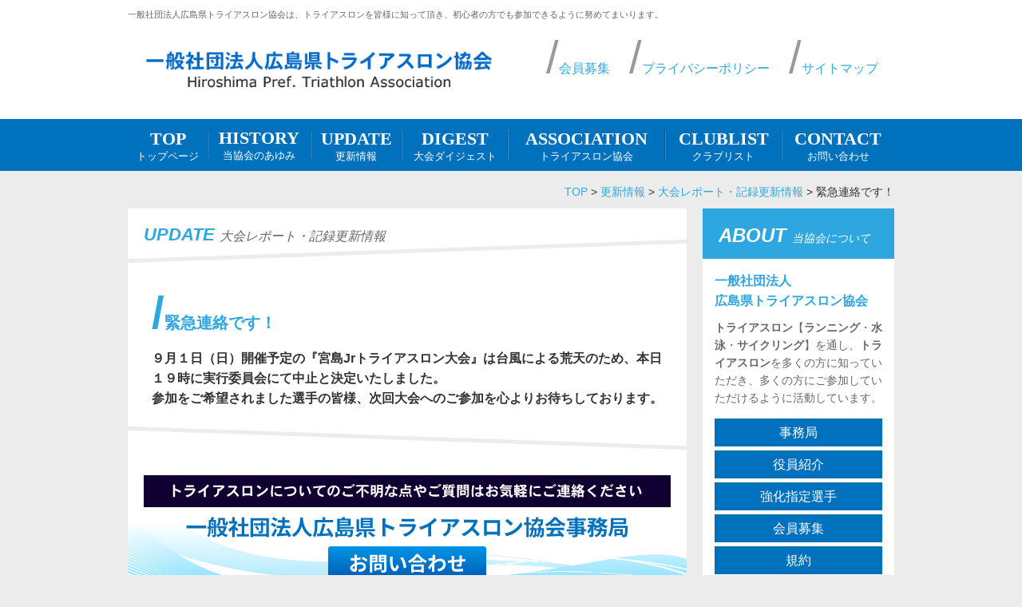

--- FILE ---
content_type: text/html; charset=UTF-8
request_url: https://www.hiroshima-tri.jp/update/%E7%B7%8A%E6%80%A5%E9%80%A3%E7%B5%A1%E3%81%A7%E3%81%99%EF%BC%81/
body_size: 7588
content:
<!DOCTYPE html>
<html lang="ja">
<head>
<meta charset="UTF-8" />
<title>緊急連絡です！｜大会レポート・記録更新情報｜一般社団法人広島県トライアスロン協会</title>

<meta name="description" content="緊急連絡です！のページです。９月１日（日）開催予定の『宮島Jrトライアスロン大会』は台風による荒天のため、本日１９時に実行委員会にて中止と決定いたしました。参加をご希望されました選手の皆様、次回大会へ..." />
<meta name="keywords" content="広島,トライアスロン,協会,ランニング,水泳,サイクリング" />
<link rel="pingback" href="https://www.hiroshima-tri.jp/wp/xmlrpc.php" />
<link rel="alternate" type="application/rss+xml" title="一般社団法人広島県トライアスロン協会 RSS Feed.92" href="https://www.hiroshima-tri.jp/feed/rss/" />
<link rel="alternate" type="application/atom+xml" title="Atom 0.3" href="https://www.hiroshima-tri.jp/feed/atom/" />
<!-- Google tag (gtag.js) -->
<script async src="https://www.googletagmanager.com/gtag/js?id=G-5GBW14BVQM"></script>
<script>
  window.dataLayer = window.dataLayer || [];
  function gtag(){dataLayer.push(arguments);}
  gtag('js', new Date());

  gtag('config', 'G-5GBW14BVQM');
</script>
<meta name="msvalidate.01" content="96E2E83CDA43169B3D2866C4E90EA7A5" />
<!-- Begin Mieruca Embed Code -->
<script type="text/javascript" id="mierucajs">
window.__fid = window.__fid || [];__fid.push([367141491]);
(function() {
function mieruca(){if(typeof window.__fjsld != "undefined") return; window.__fjsld = 1; var fjs = document.createElement('script'); fjs.type = 'text/javascript'; fjs.async = true; fjs.id = "fjssync"; var timestamp = new Date;fjs.src = ('https:' == document.location.protocol ? 'https' : 'http') + '://hm.mieru-ca.com/service/js/mieruca-hm.js?v='+ timestamp.getTime(); var x = document.getElementsByTagName('script')[0]; x.parentNode.insertBefore(fjs, x); };
setTimeout(mieruca, 500); document.readyState != "complete" ? (window.attachEvent ? window.attachEvent("onload", mieruca) : window.addEventListener("load", mieruca, false)) : mieruca();
})();
</script>
<!-- End Mieruca Embed Code -->

	<style type="text/css">
		#fancybox-close{right:-15px;top:-15px}
		div#fancybox-content{border-color:#FFFFFF}
		div#fancybox-title{background-color:#FFFFFF}
		div#fancybox-outer{background-color:#FFFFFF}
		div#fancybox-title-inside{color:#333333}
	</style>

	<link rel='dns-prefetch' href='//ajax.googleapis.com' />
<link rel='dns-prefetch' href='//s0.wp.com' />
<link rel='dns-prefetch' href='//apis.google.com' />
<link rel='dns-prefetch' href='//s.w.org' />
<link rel="alternate" type="application/rss+xml" title="一般社団法人広島県トライアスロン協会 &raquo; フィード" href="https://www.hiroshima-tri.jp/feed/" />
<link rel="alternate" type="application/rss+xml" title="一般社団法人広島県トライアスロン協会 &raquo; コメントフィード" href="https://www.hiroshima-tri.jp/comments/feed/" />
		<script type="text/javascript">
			window._wpemojiSettings = {"baseUrl":"https:\/\/s.w.org\/images\/core\/emoji\/12.0.0-1\/72x72\/","ext":".png","svgUrl":"https:\/\/s.w.org\/images\/core\/emoji\/12.0.0-1\/svg\/","svgExt":".svg","source":{"concatemoji":"https:\/\/www.hiroshima-tri.jp\/wp\/wp-includes\/js\/wp-emoji-release.min.js?ver=5.2.15"}};
			!function(e,a,t){var n,r,o,i=a.createElement("canvas"),p=i.getContext&&i.getContext("2d");function s(e,t){var a=String.fromCharCode;p.clearRect(0,0,i.width,i.height),p.fillText(a.apply(this,e),0,0);e=i.toDataURL();return p.clearRect(0,0,i.width,i.height),p.fillText(a.apply(this,t),0,0),e===i.toDataURL()}function c(e){var t=a.createElement("script");t.src=e,t.defer=t.type="text/javascript",a.getElementsByTagName("head")[0].appendChild(t)}for(o=Array("flag","emoji"),t.supports={everything:!0,everythingExceptFlag:!0},r=0;r<o.length;r++)t.supports[o[r]]=function(e){if(!p||!p.fillText)return!1;switch(p.textBaseline="top",p.font="600 32px Arial",e){case"flag":return s([55356,56826,55356,56819],[55356,56826,8203,55356,56819])?!1:!s([55356,57332,56128,56423,56128,56418,56128,56421,56128,56430,56128,56423,56128,56447],[55356,57332,8203,56128,56423,8203,56128,56418,8203,56128,56421,8203,56128,56430,8203,56128,56423,8203,56128,56447]);case"emoji":return!s([55357,56424,55356,57342,8205,55358,56605,8205,55357,56424,55356,57340],[55357,56424,55356,57342,8203,55358,56605,8203,55357,56424,55356,57340])}return!1}(o[r]),t.supports.everything=t.supports.everything&&t.supports[o[r]],"flag"!==o[r]&&(t.supports.everythingExceptFlag=t.supports.everythingExceptFlag&&t.supports[o[r]]);t.supports.everythingExceptFlag=t.supports.everythingExceptFlag&&!t.supports.flag,t.DOMReady=!1,t.readyCallback=function(){t.DOMReady=!0},t.supports.everything||(n=function(){t.readyCallback()},a.addEventListener?(a.addEventListener("DOMContentLoaded",n,!1),e.addEventListener("load",n,!1)):(e.attachEvent("onload",n),a.attachEvent("onreadystatechange",function(){"complete"===a.readyState&&t.readyCallback()})),(n=t.source||{}).concatemoji?c(n.concatemoji):n.wpemoji&&n.twemoji&&(c(n.twemoji),c(n.wpemoji)))}(window,document,window._wpemojiSettings);
		</script>
		<style type="text/css">
img.wp-smiley,
img.emoji {
	display: inline !important;
	border: none !important;
	box-shadow: none !important;
	height: 1em !important;
	width: 1em !important;
	margin: 0 .07em !important;
	vertical-align: -0.1em !important;
	background: none !important;
	padding: 0 !important;
}
</style>
	<link rel='stylesheet' id='wp-block-library-css'  href='https://www.hiroshima-tri.jp/wp/wp-includes/css/dist/block-library/style.min.css?ver=5.2.15' type='text/css' media='all' />
<link rel='stylesheet' id='contact-form-7-css'  href='https://www.hiroshima-tri.jp/wp/wp-content/plugins/contact-form-7/includes/css/styles.css?ver=5.1.4' type='text/css' media='all' />
<link rel='stylesheet' id='contact-form-7-confirm-css'  href='https://www.hiroshima-tri.jp/wp/wp-content/plugins/contact-form-7-add-confirm/includes/css/styles.css?ver=5.1' type='text/css' media='all' />
<link rel='stylesheet' id='fancybox-css'  href='https://www.hiroshima-tri.jp/wp/wp-content/plugins/fancybox-for-wordpress/fancybox/fancybox.css?ver=5.2.15' type='text/css' media='all' />
<link rel='stylesheet' id='wp-pagenavi-css'  href='https://www.hiroshima-tri.jp/wp/wp-content/plugins/wp-pagenavi/pagenavi-css.css?ver=2.70' type='text/css' media='all' />
<link rel='stylesheet' id='jetpack_css-css'  href='https://www.hiroshima-tri.jp/wp/wp-content/plugins/jetpack/css/jetpack.css?ver=5.9.4' type='text/css' media='all' />
<script type='text/javascript' src='https://ajax.googleapis.com/ajax/libs/jquery/1.7.1/jquery.min.js?ver=1.7.1'></script>
<script type='text/javascript' src='https://www.hiroshima-tri.jp/wp/wp-content/plugins/fancybox-for-wordpress/fancybox/jquery.fancybox.js?ver=1.3.8'></script>
<script type='text/javascript' src='https://apis.google.com/js/plusone.js?ver=5.2.15'></script>
<link rel='https://api.w.org/' href='https://www.hiroshima-tri.jp/wp-json/' />
<link rel="EditURI" type="application/rsd+xml" title="RSD" href="https://www.hiroshima-tri.jp/wp/xmlrpc.php?rsd" />
<link rel="wlwmanifest" type="application/wlwmanifest+xml" href="https://www.hiroshima-tri.jp/wp/wp-includes/wlwmanifest.xml" /> 
<link rel='prev' title='日本ジュニアトライアスロン選手権長良川大会報告' href='https://www.hiroshima-tri.jp/update/%e6%97%a5%e6%9c%ac%e3%82%b8%e3%83%a5%e3%83%8b%e3%82%a2%e3%83%88%e3%83%a9%e3%82%a4%e3%82%a2%e3%82%b9%e3%83%ad%e3%83%b3%e9%81%b8%e6%89%8b%e6%a8%a9%e9%95%b7%e8%89%af%e5%b7%9d%e5%a4%a7%e4%bc%9a%e5%a0%b1/' />
<link rel='next' title='デュアスロンヒロシマ２０１３申し込み終了しました！' href='https://www.hiroshima-tri.jp/update/%e3%83%87%e3%83%a5%e3%82%a2%e3%82%b9%e3%83%ad%e3%83%b3%e3%83%92%e3%83%ad%e3%82%b7%e3%83%9e%ef%bc%92%ef%bc%90%ef%bc%91%ef%bc%93%e9%96%8b%e5%82%ac%ef%bc%81%ef%bc%81/' />
<meta name="generator" content="WordPress 5.2.15" />
<link rel="canonical" href="https://www.hiroshima-tri.jp/update/%e7%b7%8a%e6%80%a5%e9%80%a3%e7%b5%a1%e3%81%a7%e3%81%99%ef%bc%81/" />
<link rel='shortlink' href='https://wp.me/p8Y9ro-mq' />
<link rel="alternate" type="application/json+oembed" href="https://www.hiroshima-tri.jp/wp-json/oembed/1.0/embed?url=https%3A%2F%2Fwww.hiroshima-tri.jp%2Fupdate%2F%25e7%25b7%258a%25e6%2580%25a5%25e9%2580%25a3%25e7%25b5%25a1%25e3%2581%25a7%25e3%2581%2599%25ef%25bc%2581%2F" />
<link rel="alternate" type="text/xml+oembed" href="https://www.hiroshima-tri.jp/wp-json/oembed/1.0/embed?url=https%3A%2F%2Fwww.hiroshima-tri.jp%2Fupdate%2F%25e7%25b7%258a%25e6%2580%25a5%25e9%2580%25a3%25e7%25b5%25a1%25e3%2581%25a7%25e3%2581%2599%25ef%25bc%2581%2F&#038;format=xml" />

<!-- Fancybox for WordPress -->
<script type="text/javascript">
jQuery(function(){

jQuery.fn.getTitle = function() { // Copy the title of every IMG tag and add it to its parent A so that fancybox can show titles
	var arr = jQuery("a.fancybox");
	jQuery.each(arr, function() {
		var title = jQuery(this).children("img").attr("title");
		jQuery(this).attr('title',title);
	})
}

// Supported file extensions
var thumbnails = jQuery("a:has(img)").not(".nolightbox").filter( function() { return /\.(jpe?g|png|gif|bmp)$/i.test(jQuery(this).attr('href')) });

thumbnails.addClass("fancybox").attr("rel","fancybox").getTitle();
jQuery("a.fancybox").fancybox({
	'cyclic': false,
	'autoScale': true,
	'padding': 10,
	'opacity': true,
	'speedIn': 500,
	'speedOut': 500,
	'changeSpeed': 300,
	'overlayShow': true,
	'overlayOpacity': "0.3",
	'overlayColor': "#666666",
	'titleShow': true,
	'titlePosition': 'inside',
	'enableEscapeButton': true,
	'showCloseButton': true,
	'showNavArrows': true,
	'hideOnOverlayClick': true,
	'hideOnContentClick': false,
	'width': 560,
	'height': 340,
	'transitionIn': "fade",
	'transitionOut': "fade",
	'centerOnScroll': true
});


})
</script>
<!-- END Fancybox for WordPress -->

<link rel='dns-prefetch' href='//v0.wordpress.com'/>
<style type='text/css'>img#wpstats{display:none}</style>

<!--[if lt IE 8]>
<script src="http://ie7-js.googlecode.com/svn/version/2.1(beta4)/IE8.js"></script>
<![endif]-->
<!--[if lt IE 9]>
<script src="http://ie7-js.googlecode.com/svn/version/2.1(beta4)/IE9.js"></script>
<![endif]-->
<!--[if lt IE 9]>
<script src="http://html5shim.googlecode.com/svn/trunk/html5.js"></script>
<![endif]-->
<script src="https://apis.google.com/js/plusone.js"></script><!--Google+1-->
<script src="https://www.hiroshima-tri.jp/wp/wp-content/themes/rcnt/js/smoothscroll.js"></script>
<script src="https://www.hiroshima-tri.jp/wp/wp-content/themes/rcnt/js/common.js"></script>
<script src="https://www.hiroshima-tri.jp/wp/wp-content/themes/rcnt/js/html5shiv.js" charset="utf-8"></script>
<!-- <script src="http://css3-mediaqueries-js.googlecode.com/svn/trunk/css3-mediaqueries.js"></script> -->
<link rel="stylesheet" type="text/css" media="all" href="https://www.hiroshima-tri.jp/wp/wp-content/themes/rcnt/style.css" />

<!-- OGP設定 -->
<meta property="fb:app_id" content="290071644680558" />
<meta property="og:title" content="緊急連絡です！｜大会レポート・記録更新情報｜一般社団法人広島県トライアスロン協会" />
<meta property="og:type" content="article">
<meta property="og:url" content="https://www.hiroshima-tri.jp/update/%E7%B7%8A%E6%80%A5%E9%80%A3%E7%B5%A1%E3%81%A7%E3%81%99%EF%BC%81/" />
<meta property="og:image" content="https://www.hiroshima-tri.jp/wp/wp-content/themes/rcnt/images/ogp_img02.jpg" />
<meta property="og:site_name" content="緊急連絡です！｜大会レポート・記録更新情報｜一般社団法人広島県トライアスロン協会" />
<meta property="og:description" content="広島県トライアスロン協会のサイトです。トライアスロン（ランニング・水泳・サイクリング）を皆様に知って頂き、初心者の方でも参加できるように努めてまいります。" />

<script>
//アコーディオンメニュー
	$(function(){
		$(".tgMenu").on("click", function() {
			$(this).next().slideToggle();
		});
	});
</script>

</head>
<body class="post-template-default single single-post postid-1390 single-format-standard" id="top">

<div id="fb-root"></div>
<script>
  window.fbAsyncInit = function() {
    FB.init({
      appId      : '290071644680558',
      xfbml      : true,
      version    : 'v2.9'
    });
    FB.AppEvents.logPageView();
  };

  (function(d, s, id){
     var js, fjs = d.getElementsByTagName(s)[0];
     if (d.getElementById(id)) {return;}
     js = d.createElement(s); js.id = id;
     js.src = "//connect.facebook.net/ja_JP/sdk.js";
     fjs.parentNode.insertBefore(js, fjs);
   }(document, 'script', 'facebook-jssdk'));
</script>

<header class="hdr" role="banner" itemscope itemtype="http://schema.org/WebPage">
    <div class="mainBar">
        <div class="widthBase">
                            <h1>一般社団法人広島県トライアスロン協会は、トライアスロンを皆様に知って頂き、初心者の方でも参加できるように努めてまいります。</h1>
                        <a href="https://www.hiroshima-tri.jp/" class="hdrLogo" title="広島県トライアスロン協会"><img src="https://www.hiroshima-tri.jp/wp/wp-content/themes/rcnt/images/hdr_logo.jpg" alt="広島県トライアスロン協会"></a>
            <ul>
                <li><a href="https://www.hiroshima-tri.jp/update/2025-jtu/">会員募集</a></li>
                <li><a href="https://www.hiroshima-tri.jp/privacy">プライバシーポリシー</a></li>
                <li><a href="https://www.hiroshima-tri.jp/_sitemap">サイトマップ</a></li>
            </ul>
        </div>
    </div>
    <nav class="hdrNav" role="navigation">
        <div class="widthBase">
            <ul>
                <li><a href="https://www.hiroshima-tri.jp/"><span>TOP</span>トップページ</a></li>
                <li><a href="https://www.hiroshima-tri.jp/history"><span>HISTORY</span>当協会のあゆみ</a></li>
                <li><a href="https://www.hiroshima-tri.jp/update"><span>UPDATE</span>更新情報</a></li>
                <li><a href="https://www.hiroshima-tri.jp/digest"><span>DIGEST</span>大会ダイジェスト</a></li>
                <li><a href="https://www.hiroshima-tri.jp/association"><span>ASSOCIATION</span>トライアスロン協会</a></li>
                <li><a href="https://www.hiroshima-tri.jp/clublist"><span>CLUBLIST</span>クラブリスト</a></li>
                <li><a href="https://www.hiroshima-tri.jp/contact"><span>CONTACT</span>お問い合わせ</a></li>
            </ul>
        </div>
    </nav>

</header>

<div class="cnt clearfix">
	<div class="widthBase">

    	<div class="breadcrumb">
		<!-- Breadcrumb NavXT 6.0.4 -->
<span typeof="v:Breadcrumb"><a rel="v:url" property="v:title" title="TOP" href="https://www.hiroshima-tri.jp" class="home">TOP</a></span> &gt; <span typeof="v:Breadcrumb"><a rel="v:url" property="v:title" title="Go to the 更新情報 category archives." href="https://www.hiroshima-tri.jp/update/" class="taxonomy category">更新情報</a></span> &gt; <span typeof="v:Breadcrumb"><a rel="v:url" property="v:title" title="Go to the 大会レポート・記録更新情報 category archives." href="https://www.hiroshima-tri.jp/update/report/" class="taxonomy category">大会レポート・記録更新情報</a></span> &gt; <span typeof="v:Breadcrumb"><span property="v:title">緊急連絡です！</span></span>	</div>
	<div class="both"></div>
	
<main class="mct" role="main">
    <section>
        <header>
			        <h2 class="entry-title">UPDATE <span>大会レポート・記録更新情報</span></h2>
        </header>
        <div class="inner30">
		<div id="post-1390" class="post">
			<h3 class="entry-title">緊急連絡です！</h3>
			<div class="section">
				<p><strong>９月１日（日）開催予定の『宮島Jrトライアスロン大会』は台風による荒天のため、本日１９時に実行委員会にて中止と決定いたしました。<br />
参加をご希望されました選手の皆様、次回大会へのご参加を心よりお待ちしております。</strong></p>
				<div class="both15"></div>
			</div>
		</div>
</div>
</section>		
				
<a href="https://www.hiroshima-tri.jp/contact" class="conversion" title="トライアスロンについてのご不明な点やご質問はお気軽にご連絡ください"><img src="https://www.hiroshima-tri.jp/wp/wp-content/themes/rcnt/images/bnr_contact.jpg" alt="トライアスロンについてのご不明な点やご質問はお気軽にご連絡ください"></a>		<!--/#mct--> 
</main>
	    <div class="sdr">
            <section>
                <header>
                    <h2>ABOUT <span>当協会について</span></h2>
                </header>
                <div class="inner15">
                <a href="https://www.hiroshima-tri.jp/association"><h3>一般社団法人<br>広島県トライアスロン協会</h3>
                <p><strong>トライアスロン</strong>【<strong>ランニング</strong>・<strong>水泳</strong>・<strong>サイクリング</strong>】を通し、<strong>トライアスロン</strong>を多くの方に知っていただき、多くの方にご参加していただけるように活動しています。</p>
                </a>
                <ul class="sdrNav">
                    <li><a href="https://www.hiroshima-tri.jp/association#post-16">事務局</a></li>
                    <li><a href="https://www.hiroshima-tri.jp/association#post-14">役員紹介</a></li>
                    <li><a href="https://www.hiroshima-tri.jp/athlete">強化指定選手</a></li>
                    <li><a href="https://www.hiroshima-tri.jp/update/2025-jtu/">会員募集</a></li>
                    <li><a href="https://www.hiroshima-tri.jp/rule">規約</a></li>
                    <li><a href="https://www.hiroshima-tri.jp/judgement">審判部</a></li>
                </ul>
                </div>
            </section>
            
            <section>
                <header>
                    <h2>LINK <span>関連リンク</span></h2>
                </header>
                <div class="inner15">
                    <ul class="link">
                        <!--<li><a href="http://astc-hatsukaichi.com/" target="_blank"><img src="https://www.hiroshima-tri.jp/wp/wp-content/themes/rcnt/images/banner_astc.jpg" alt=""></a></li>-->
                        <li><a href="http://do-triathlon.com/" target="_blank"><img src="https://www.hiroshima-tri.jp/wp/wp-content/themes/rcnt/images/banner2.jpg" alt=""></a></li>
                        <li><a href="http://www.jtu.or.jp/news/2011/110831-1.html" target="_blank"><img src="https://www.hiroshima-tri.jp/wp/wp-content/themes/rcnt/images/banner3.gif" alt=""></a></li>
                        <!--<li><a href="http://miyakojimatriathlon.com" target="_blank"><img src="https://www.hiroshima-tri.jp/wp/wp-content/themes/rcnt/images/banner4.png" alt=""></a></li>-->
                        <li><a href="http://www.meiji.co.jp/" target="_blank"><img src="https://www.hiroshima-tri.jp/wp/wp-content/themes/rcnt/images/meiji_banner.gif" alt=""></a></li>
                        <li><a href="http://www.banana.co.jp/" target="_blank"><img src="https://www.hiroshima-tri.jp/wp/wp-content/themes/rcnt/images/banana_banner.gif" alt=""></a></li>
                    </ul>
                </div>
            </section>
            
	        <form method="get" action="https://www.hiroshima-tri.jp" class="search">
                <input type="text" value="" name="s" id="sInput">
                <input type="submit" onClick="void(this.form.submit());return false" id="sSubmit" class="submit" value="検索" />
	        </form>
	    </div>	</div>
</div>

<div class="both"></div>

<div class="widthBase">
    <a href="#top" class="pagetop">▲<span>page top</span></a>
    <div class="both"></div>
</div>

<footer class="ftr" role="contentinfo">
        <div class="widthBase">
        <nav class="ftrNav">
	        <ul>
	            <li><a href="https://www.hiroshima-tri.jp/">トップページ</a></li>
	            <li><a href="https://www.hiroshima-tri.jp/update">更新情報</a>
	                <ul class="under">
	                    <li><a href="https://www.hiroshima-tri.jp/update/news">お知らせ</a>
	                    <li><a href="https://www.hiroshima-tri.jp/update/event">大会・イベント情報</a>
	                    <li><a href="https://www.hiroshima-tri.jp/update/report">大会レポート・記録更新情報</a>
	                </ul>
	            </li>
	            <li><a href="https://www.hiroshima-tri.jp/digest">大会ダイジェスト</a></li>
	        </ul>
	        <ul>
	            <li><a href="https://www.hiroshima-tri.jp/association">トライアスロン協会</a></li>
	            <li><a href="https://www.hiroshima-tri.jp/update/2025-jtu/">会員募集</a></li>
	            <li><a href="https://www.hiroshima-tri.jp/clublist">クラブリスト</a></li>
	            <li><a href="https://www.hiroshima-tri.jp/contact">お問い合わせ</a></li>
	            <li><a href="https://www.hiroshima-tri.jp/privacy">プライバシーポリシー</a></li>
	            <li><a href="https://www.hiroshima-tri.jp/_sitemap">サイトマップ</a></li>
	        </ul>
	   </nav>
	        
	        <div class="ftrInfo" itemscope itemtype="http://data-vocabulary.org/Organization">
				<div class="ftrInfo-inner">
					<p class="ftrInfo-name">一般社団法人広島県トライアスロン協会<br>
					<p class="ftrInfo-address">〒733-0001<br>広島市西区大芝1丁目6-2<br>メゾンうえだ 2F鉄人処 Tri Smile 内</p>
					<p class="ftrInfo-mail">お問い合わせについては、下記のフォームからご連絡をお願いいたします。</p>
				</div>
<!--
	            <p class="name" itemprop="name">広島県トライアスロン協会 事務局</p>
	            <p>
                    <span itemprop="postalCode">〒733-0001</span> 
                    <span itemprop="locality">広島県</span><span itemprop="region">広島市</span><span itemprop="street-address">西区大芝1丁目6-2<br />2F鉄人処Tri Smile</span>
			        <br />
                    [ TEL ] <span itemprop="tel">080-4555-4780</span><br>
                    [ E-mail ] <a itemprop="email" href="mailto:info@hiroshima-tri.jp ">info@hiroshima-tri.jp </a>
                </p>
-->
                <a href="https://www.hiroshima-tri.jp/contact" class="ftrContact">お問い合わせ</a>
	        </div>
	        
        </div>
    <p class="copy"><small>&copy; 2014 <a href="https://www.hiroshima-tri.jp/">一般社団法人広島県トライアスロン協会</a></small></p>
</footer>

<script type='text/javascript'>
/* <![CDATA[ */
var wpcf7 = {"apiSettings":{"root":"https:\/\/www.hiroshima-tri.jp\/wp-json\/contact-form-7\/v1","namespace":"contact-form-7\/v1"}};
/* ]]> */
</script>
<script type='text/javascript' src='https://www.hiroshima-tri.jp/wp/wp-content/plugins/contact-form-7/includes/js/scripts.js?ver=5.1.4'></script>
<script type='text/javascript' src='https://www.hiroshima-tri.jp/wp/wp-includes/js/jquery/jquery.form.min.js?ver=4.2.1'></script>
<script type='text/javascript' src='https://www.hiroshima-tri.jp/wp/wp-content/plugins/contact-form-7-add-confirm/includes/js/scripts.js?ver=5.1'></script>
<script type='text/javascript' src='https://s0.wp.com/wp-content/js/devicepx-jetpack.js?ver=202604'></script>
<script type='text/javascript' src='https://www.hiroshima-tri.jp/wp/wp-content/themes/rcnt/js/common.js?ver=1.0.0'></script>
<script type='text/javascript' src='https://www.hiroshima-tri.jp/wp/wp-includes/js/wp-embed.min.js?ver=5.2.15'></script>
<script type='text/javascript' src='https://stats.wp.com/e-202604.js' async='async' defer='defer'></script>
<script type='text/javascript'>
	_stq = window._stq || [];
	_stq.push([ 'view', {v:'ext',j:'1:5.9.4',blog:'132546662',post:'1390',tz:'9',srv:'www.hiroshima-tri.jp'} ]);
	_stq.push([ 'clickTrackerInit', '132546662', '1390' ]);
</script>

</body>
</html>


--- FILE ---
content_type: text/css
request_url: https://www.hiroshima-tri.jp/wp/wp-content/themes/rcnt/style-base.css
body_size: 8525
content:
@charset "utf-8";

html, body, div, span, applet, object, iframe,
h1, h2, h3, h4, h5, h6, p, blockquote, pre,
a, abbr, acronym, address, big, cite, code,
del, dfn, em, img, ins, kbd, q, s, samp,
small, strike, strong, sub, sup, tt, var,
b, u, i, center,
dl, dt, dd, ol, ul, li,
fieldset, form, label, legend, input,
table, caption, tbody, tfoot, thead, tr, th, td,
article, aside, canvas, details, embed,
figure, figcaption, footer, header, hgroup,
menu, nav, output, ruby, section, summary,
time, mark, audio, video, main　{
 -webkit-box-sizing: border-box;
 box-sizing: border-box;
}

body {
	-webkit-text-size-adjust: 100%;
	-ms-text-size-adjust: 100%;
	-moz-text-size-adjust: 100%;
	     text-size-adjust: 100%;
}

article,aside,canvas,details,figcaption,figure,
footer,header,hgroup,main,menu,nav,section,summary {
    displayay: block;
}

html {
    height: 100%;
    overflow-y: scroll; /* Firefox:スクロールバー表示 */
}

body, input, textarea, td, th {
/*	font-family: Verdana, Roboto, "Droid Sans", "游ゴシック", YuGothic, "ヒラギノ角ゴ ProN W3", "Hiragino Kaku Gothic ProN", "メイリオ", Meiryo, sans-serif;*/
	font-family: "ヒラギノ角ゴ ProN W3", "Hiragino Kaku Gothic ProN", "メイリオ", Meiryo, sans-serif;
	font-size: 16px;
	line-height: 1.6;
	color: #333;
}

body {
    background-color: #ECECEC;
}

a,
a:hover,
a img,
a:hover img {
	-webkit-transition: all 0.2s ease 0s;
	transition: all 0.2s ease 0s;
}

a.op:hover img,
a:hover img,
#sSubmit:hover,
.updateBox article h3:hover {
	opacity: 0.8;
	filter: alpha(opacity=80);
}

a,
a:link,
a:visited,
a:hover,
a:active {
	color:#2EA7E0;
	text-decoration: none;
}

a:hover {
	color:#2EA7E0;
	text-decoration: underline;
}

a:focus {
	outline: none;
}

em {
	font-style: normal;
	font-weight: bold;
}

strong {
	font-style: normal;
	font-weight: bold;
}

/* --------------------------------------------
   【structure】
-------------------------------------------- */

.hdr {
    background-color: #FFF;
}

.cnt {
    clear: both;
    padding-top: 15px;
}

.mct {
    width: 700px;
    float: left;
}

.sdr {
    width: 240px;
    float: right;
}

.ftr {
    clear: both;
    background-color: #303030;
    color: #FFF;
    padding-top: 15px;
}

.widthBase {
	width:960px;
	margin-left: auto;
	margin-right: auto;
}

.widthHalf {
    width: 50%;
}

.width4Half {
    width: 25%;
}


/* --------------------------------------------
   【header】
-------------------------------------------- */
h1 {
    font-size: 11px;
    clear: both;
    padding: 10px 0 0;
    color: #666;
}

.mainBar .hdrLogo {
    display: block;
    float: left;
    margin: 20px 0;
		width: 50%;
}
.mainBar .hdrLogo img {
		height: auto;
		width: 100%;
}

.mainBar ul {
    float: right;
}

.mainBar ul li {
    display: inline;
    margin-right: 20px;
}

.mainBar ul li:before {
    content: "/";
    display: inline-block;
    margin-right: 0px;
    color: #999;
    font-size: 3.5em;
}

.hdrNav {
    clear: both;
    background-color: #0071bc;
}

.hdrNav ul {
    display: table;
    width: 100%;
}

.hdrNav ul li {
    display: table-cell;
    text-align: center;
}

.hdrNav ul li a {
    width: 100%;
    height: 100%;
    padding: 5% 0;
    display: block;
    color: #FFF;
    font-size: 0.8em;
    line-height: 1.3;
    position: relative;
}

.hdrNav ul li a span {
    display: block;
    font-weight: bold;
    font-size: 1.4rem;
    font-family: Trebuchet MS;
}

.hdrNav ul li a:hover {
    text-decoration: none;
    background-color: #333;
    color: #FFCC00;
}

.hdrNav ul li a:before,
.hdrNav ul li a:after {
    display: block;
    position: absolute;
    content: "";
    top: 20%;
    bottom: 20%;
    width: 1px;
    opacity: 0.20;
	filter: alpha(opacity=20);
}

.hdrNav ul li a:before {
    background-color: #FFF;
    left: 0;
}

.hdrNav ul li:first-child a:before,
.hdrNav ul li:last-child a:after {
    background-color: transparent;
}

.hdrNav ul li a:after {
    background-color: #000;
    right: 0;
}




/* --------------------------------------------
   【sidebar】
-------------------------------------------- */

.sdr section {
    background-color: #FFF;
    margin-bottom: 20px;
}

.sdr h2 {
    color: #FFF;
    font-weight: bold;
    padding: 20px 20px 15px;
    background-color: #2EA7E0;
    font-size: 24px;
    position: relative;
    line-height: 1.2;
    font-style: oblique;
}

.sdr h2 span {
    font-weight: normal;
    font-size: 14px;
}

.sdr h3 {
    font-weight: bold;
    margin-bottom: 10px;
}

.sdr h3 + p {
    font-size: 14px;
    color: #666;
    margin-bottom: 15px;
}

.sdrNav li {
    text-align: center;
    margin-bottom: 5px;
}

.sdrNav li a {
    color: #FFF;
    padding: 5px;
    background-color: #0071BC;
    display: block;
}

.sdrNav li a:hover {
    text-decoration: none;
    background-color: #FFF;
    color: #0071BC;
    background-color: #EEE;
}

.sdr ul.link {
    text-align: center;
}

.sdr ul.link li {
    margin-bottom: 5px;
}

.sdr ul.link img {
    width: 100%;
    height: auto;
}

#sInput {
    width: 70%;
    height: 50px;
    border-radius: 5px;
    padding: 5px;
    border: none;
}

#sSubmit {
    width: 25%;
    height: 50px;
    cursor: pointer;
    border: none;
    float: right;
    border-radius: 5px;
    background-color: #333;
    color: #FFF;
}


/* --------------------------------------------
   【footer】
-------------------------------------------- */
.ftr,
.ftr a {
    color: #EEE;
    font-size: 14px;
}

.ftrNav {
    float: left;
    width: 60%;
}

.ftrNav > ul {
    width: 50%;
    float: left;
}

.ftrNav > ul > li {
    margin-bottom: 5px;
}

.ftrNav .under li {
    margin-left: 15px;
    margin-bottom: 5px;
}

.ftrNav li:before {
    content: ">";
    display: inline-block;
    margin-right: 3px;
    font-weight: bold;
    color: #999;
    -webkit-transform: scaleX( 0.5 );
    transform: scaleX( 0.5 );
}

.ftrNav .under li:before {
    content: "_";
}

.ftrInfo {
    float: right;
    width: 35%;
}
.ftrInfo-inner {
    margin-left: 10px;
}

.ftrInfo-name {
    font-size: 18px;
    margin-bottom: 2px;
}

.ftrInfo-address {
    font-size: 14.5px;
}

.ftrInfo-mail {
    font-size: 15px;
    margin-bottom: 10px;
}

.ftrInfo .name {
    font-size: 20px;
    font-weight: bold;
    margin-bottom: 5px;
}

.ftr .ftrContact {
    display: block;
    background-color: #FFF;
/*    margin-top: 15px;*/
    margin-left: 10px;
    padding: 10px;
    font-weight: bold;
    font-size: 16px;
    color: #0071BC;
    text-align: center;
    border-radius: 5px;
}

.ftr .ftrContact:hover {
    text-decoration: none;
    color: #FFF;
    background-color: #0071BC;
}

.copy {
    clear: both;
    padding: 8px 0 10px;
    text-align: center;
}

.copy,
.copy a {
    color: #999;
}

.pagetop {
    display: block;
    float: right;
    padding: 3px 10px 0;
    font-size: 14px;
    background-color: #333;
    color: #FFF !important;
    margin-top: 30px;
}

/* --------------------------------------------
   index
-------------------------------------------- */
.meinImg {
    position: relative;
    margin-bottom: 10px;
}

.meinImg > img {
    display: block;
    position: absolute;
    z-index: 10;
}

.meinImg img.sub01 {
    left: 0;
    top: 0;
}

.meinImg img.sub02 {
    right: 0;
    bottom: 0;
}

.mct > section {
    background-color: #FFF;
}

.mct section header {
    position: relative;
}

.mct section header a {
    position: absolute;
    display: block;
    right: 3%;
    top: 25%;
    padding: 10px 15px 8px;
    border-radius: 5px;
    background-color: #2EA7E0;
    color: #FFF;
    font-size: 14px;
}

.mct h2 {
    color: #2EA7E0;
    font-weight: bold;
    padding: 20px 20px 10px;
    background-color: #FFF;
    font-size: 22px;
    position: relative;
    line-height: 1.2;
    font-style: oblique;
}

.mct h2 span {
    font-weight: normal;
    font-size: 16px;
    color: #666;
}

.mct section .post {
    position: relative;
    padding-bottom: 15px;
}

.mct h2:before,
.mct section .post:before {
    content: "";
    position: absolute;
    display: block;
    height: 5px;
    width: 100%;
    left: 0;
    right: 0;
    bottom: 0;
    background-color: #ECECEC;
    -webkit-transform: rotate(-2deg);
    transform: rotate(-2deg);
}

.mct section .post:nth-child(odd):before {
    -webkit-transform: rotate(2deg);
    transform: rotate(2deg);
}

.mct section .post:before {
    margin-left: -30px;
    width: 700px;
}

.newsCont {
    background-color: #FFF;
}

.updateBox {
    padding: 20px;
}

.updateBox article {
    clear: both;
    overflow: hidden;
    zoom: 1;
    margin-bottom: 15px;
}

.updateBox article h3 {
    display: block;
    float: left;
    background-color: #0071BC;
    text-align: center;
    color: #FFF;
    border-radius: 5px;
    width: 20%;
    margin-right: 5%;
}

.updateBox article h3 a {
    color: #FFF;
    display: block;
    padding: 10px 0;
    font-size: 14px;
    line-height: 1.2;
}

.updateBox article h3 a:hover {
    text-decoration: none;
}

.updateBox article h4 {
    font-weight: bold;
}

.updateBox article dl {
    width: 75%;
    float: left;
}

.updateBox article dl dt {
}

.updateBox article dl dt time {
    font-size: 14px;
    color: #666;
    margin-top: -3px;
    display: block;
}

.ico_news {
    background-color: #FF5C26 !important;
}

.ico_event {
    background-color: #DD3333 !important;
}

.ico_report {
    background-color: #6950C0 !important;
}

/* ---------------------------------------------------------
   【テキストスタイル】
--------------------------------------------------------- */
.center {text-align: center !important;}
.right {text-align: right !important;}
.left {text-align: left !important;}
.top {vertical-align: top !important;}
.bottom {vertical-align: bottom !important;}

.bold{ font-weight:bold; }

.fc-green	{ color:#009747; }
.fc-brown	{ color:#C27D2F; }
.fc-red		{ color:#CC0000; }
.fc-blue	{ color:#4C9CB6; }
.fc-deep-blue	{ color:#0071bc; }
.fc-navy	{ color:#080850; }
.fc-yellow	{ color:#f90; }
.fc-orange	{ color:#f60; }

.fb-yelow	{ background-color:#FF9; }
a:hover .fb-yelow	{ background-color:#FF9; text-decoration:underline; }

.bg-orange {border:solid 1px #FFF0D0;background-color:#FFF8E8;}

/* ---------------------------------------------------------
   【font-size 13px 100%】
--------------------------------------------------------- */
.f10 {font-size:10px;}
.f11 {font-size:11px;}
.f12 {font-size:12px;}
.f13 {font-size:13px;}
.f14 {font-size:14px;}
.f15 {font-size:15px;}
.f16 {font-size:16px;}
.f18 {font-size:18px;}
.f20 {font-size:20px;}
.f22 {font-size:22px;}
.f24 {font-size:24px;}
.f26 {font-size:26px;}
.f28 {font-size:28px;}

/* ---------------------------------------------------------
   【余白】	5px未満は個別に追加
--------------------------------------------------------- */
.mt00 {margin-top: 0 !important;}
.mt05 {margin-top: 5px !important;}
.mt10 {margin-top: 10px !important;}
.mt15 {margin-top: 15px !important;}
.mt20 {margin-top: 20px !important;}
.mt30 {margin-top: 30px !important;}
.mt40 {margin-top: 40px !important;}
.mt50 {margin-top: 50px !important;}
.mt60 {margin-top: 60px !important;}
.mt70 {margin-top: 70px !important;}
.mb00 {margin-bottom: 0 !important;}
.mb01 {margin-bottom: 1px !important;}
.mb05 {margin-bottom: 5px !important;}
.mb10 {margin-bottom: 10px !important;}
.mb15 {margin-bottom: 15px !important;}
.mb20 {margin-bottom: 20px !important;}
.mb25 {margin-bottom: 25px !important;}
.mb30 {margin-bottom: 30px !important;}
.ml00 {margin-left: 0px !important;}
.ml05 {margin-left: 5px !important;}
.ml10 {margin-left: 10px !important;}
.ml15 {margin-left: 15px !important;}
.ml20 {margin-left: 20px !important;}
.ml30 {margin-left: 30px !important;}
.mr00 {margin-right: 0px !important;}
.mr05 {margin-right: 5px !important;}
.mr08 {margin-right: 8px !important;}
.mr10 {margin-right: 10px !important;}
.mr15 {margin-right: 15px !important;}
.mr20 {margin-right: 20px !important;}
.mr30 {margin-right: 30px !important;}
.mr40 {margin-right: 40px !important;}
.mr50 {margin-right: 50px !important;}
.mr60 {margin-right: 60px !important;}

.pt00 {padding-top: 0px !important;}
.pt05 {padding-top: 5px !important;}
.pt10 {padding-top: 10px !important;}
.pt15 {padding-top: 15px !important;}
.pt20 {padding-top: 20px !important;}
.pt30 {padding-top: 30px !important;}
.pt40 {padding-top: 40px !important;}
.pb00 {padding-bottom: 0px !important;}
.pb05 {padding-bottom: 5px !important;}
.pb10 {padding-bottom: 10px !important;}
.pb15 {padding-bottom: 15px !important;}
.pb20 {padding-bottom: 20px !important;}
.pb30 {padding-bottom: 30px !important;}
.pl05 {padding-left: 05px !important;}
.pl10 {padding-left: 10px !important;}
.pl15 {padding-left: 15px !important;}
.pl20 {padding-left: 20px !important;}
.pl25 {padding-left: 25px !important;}
.pl30 {padding-left: 30px !important;}
.pl40 {padding-left: 40px !important;}
.pl50 {padding-left: 50px !important;}
.pr04 {padding-right: 04px !important;}
.pr05 {padding-right: 05px !important;}
.pr10 {padding-right: 10px !important;}
.pr15 {padding-right: 15px !important;}
.pr20 {padding-right: 20px !important;}

.inner00 { padding: 0; }
.inner05 { padding: 5px; }
.inner10 { padding: 10px; }
.inner15 { padding: 15px; }
.inner20 { padding: 20px; }
.inner25 { padding: 25px; }
.inner30 { padding: 30px; }

/* ---------------------------------------------------------
   【フロート】	#は削除
--------------------------------------------------------- */
.fl { float:left; }
.fr { float:right; }
.both 	{ clear:both; }
.both03 { clear:both;height:03px; }
.both05 { clear:both;height:05px; }
.both09 { clear:both;height:09px; }
.both10 { clear:both;height:10px; }
.both15 { clear:both;height:15px; }
.both20 { clear:both;height:20px; }
.both25 { clear:both;height:25px; }
.both30 { clear:both;height:30px; }
.both40 { clear:both;height:40px; }
.both50 { clear:both;height:50px; }
.both60 { clear:both;height:60px; }
.both70 { clear:both;height:70px; }

.clearfix:after {
	display: block;
	clear: both;
	height: 0.1px;
	visibility: hidden;
	content: ".";
	line-height: 0;
}
.clearfix {
	display: inline-block;
	min-height: 1%;
}
/* for macIE \*/
* html .clear {
	height: 1%;
}
.clearfix {
	display: block;
}
/* end of for macIE */

#mfp_buttons li {
	margin:0;
	padding:0;
}

body#tinymce{
	padding:10px;
	background:none;
	background-image:none;
	background-color:#FFF;
}

#tinymce .alignleft,
#tinymce img.alignleft,
.section .alignleft,
.section img.alignleft {
	display: inline;
	float: left;
	margin-right: 24px;
	margin-top: 4px;
}
#tinymce .alignright,
#tinymce img.alignright,
.section .alignright,
.section img.alignright {
	display: inline;
	float: right;
	margin-left: 24px;
	margin-top: 4px;
}
#tinymce .aligncenter,
#tinymce img.aligncenter,
.section .aligncenter,
.section img.aligncenter {
	clear: both;
	display: block;
	margin-left: auto;
	margin-right: auto;
}
#tinymce img.alignleft,
#tinymce img.alignright,
#tinymce img.aligncenter,
.section img.alignleft,
.section img.alignright,
.section img.aligncenter {
	margin-bottom: 12px;
}
#tinymce ul li,
.section ul li {
	list-style:disc;
	margin-left:20px;
	line-height:1.3;
	margin-bottom:8px;
}
#tinymce ol li,
.section ol li {
	list-style:decimal;
	margin-left:25px;
	line-height:1.3;
	margin-bottom:8px;
}

/*背景薄緑リスト*/
.back-green-list dt{
	background:#F4FAED;
	padding:5px 8px 0;
	font-weight:bold;
	border-bottom:1px dotted #666;
}
.back-green-list dd{
	background:#F4FAED;
	padding:5px 8px 8px;
	margin-bottom:13px;
}


/* 各種テーブル用
table00：　枠なし（ビジュアルエディタではドット枠あり）
table01：　枠あり（会社概要仕様）
table01Color：　背景色
*/
.table00,
.table01,
.section table {
	margin:0 auto 10px;
}
.table00 th,
.table00 td{
	padding:2px;
}

.table00 img{
	text-align:center;
	vertical-align:middle;
}

.table01 th,
.table01 td,
.section th,
.section td {
	padding: 10px 15px;
	border-bottom: solid 1px #2EA7E0;
}

.table01 th {
    font-weight: bold;
    color: #0071BC;
}

.table01 th,
.section th {
	text-align: center;
}
.table01Color{
	background-color: #FBFBFB;
}
.table02 th,
.table02 td {
	padding:5px 10px;
	border:solid 1px #E5E5E5;
}
.table02 th {
	background-color:#FBFBFB;
	color:#FFF;
	text-align:center;
}

/*-------------------------------------
  ClubList
-------------------------------------*/

.clubList .table01 th, td {
    font-size: 12px;
}


/* ---------------------------------------------------------
   【レイアウト】
--------------------------------------------------------- */
/* .widthBase {
	width: 1100px;
	margin-left: auto;
	margin-right: auto;
	padding: 0 10px;
    max-width: 100%;
} */

.widthHalf {
	width: 50%;
}

.width4Half {
	width: 25%;
}

.grid_container {
	width: 100%;
    display: -moz-flex;
	display: -ms-flex;
	display: -o-flex;
	display: -webkit-box;
	display: -ms-flexbox;
	display: flex;
	-ms-flex-wrap: wrap;
	flex-wrap: wrap;
}

.grid_1,
.grid_2,
.grid_2-4,
.grid_3,
.grid_4,
.grid_5,
.grid_6,
.grid_7,
.grid_8,
.grid_9,
.grid_10,
.grid_11 {
/*	float: left;*/
	margin-right: 2.857142857142857%;
}

.gm_small .grid_1,
.gm_small .grid_2,
.gm_small .grid_2-4,
.gm_small .grid_3,
.gm_small .grid_4,
.gm_small .grid_5,
.gm_small .grid_6,
.gm_small .grid_7,
.gm_small .grid_8,
.gm_small .grid_9,
.gm_small .grid_10,
.gm_small .grid_11 {
	margin-right: 1.408450704225352%;
}

.grid_1 img,
.grid_2 img,
.grid_2-4 img,
.grid_3 img,
.grid_4 img,
.grid_5 img,
.grid_6 img,
.grid_7 img,
.grid_8 img,
.grid_9 img,
.grid_10 img,
.grid_11 img,
.grid_12 img{
	max-width: 100%;
	height: auto;
}

.grid_1:last-child,
.grid_2:last-child,
.grid_2-4:last-child,
.grid_3:last-child,
.grid_4:last-child,
.grid_5:last-child,
.grid_6:last-child,
.grid_7:last-child,
.grid_8:last-child,
.grid_9:last-child,
.grid_10:last-child,
.grid_11:last-child {
	margin-right: 0;
}

.col2:nth-child(even),
.col3:nth-of-type(3n),
.col4:nth-of-type(4n),
.col5:nth-of-type(5n),
.col6:nth-of-type(6n),
.col7:nth-of-type(7n),
.col8:nth-of-type(8n) {
	margin-right: 0;
}

.grid_1 {width: 5.714285714285714%;}
.grid_2 {width: 14.28571428571429%;}
.grid_2-4 {width: 17.71428571428571%;}
.grid_3 {width: 22.85714285714286%;}
.grid_4 {width: 31.42857142857143%;}
.grid_5 {width: 40%;}
.grid_6 {width: 48.57142857142857%;}
.grid_7 {width: 57.14285714285714%;}
.grid_8 {width: 65.71428571428571%;}
.grid_9 {width: 74.28571428571429%;}
.grid_10 {width: 82.85714285714286%;}
.grid_11 {width: 91.42857142857143%;}
.grid_12 {width: 100%;}

.gm_small .grid_1 {width: 7.042253521126761%;}
.gm_small .grid_2 {width: 15.49295774647887%;}
.gm_small .grid_2-4 {width: 18.87323943661972%;}
.gm_small .grid_3 {width: 23.94366197183099%;}
.gm_small .grid_4 {width: 32.3943661971831%;}
.gm_small .grid_5 {width: 40.84507042253521%;}
.gm_small .grid_6 {width: 49.29577464788732%;}
.gm_small .grid_7 {width: 57.74647887323944%;}
.gm_small .grid_8 {width: 66.19718309859155%;}
.gm_small .grid_9 {width: 74.64788732394366%;}
.gm_small .grid_10 {width: 83.09859154929577%;}
.gm_small .grid_11 {width: 91.54929577464789%;}

.block_1
,.block_2
,.block_2-4
,.block_3
,.block_4
,.block_5
,.block_6
,.block_7
,.block_8
,.block_9
,.block_10
,.block_11
{
	float: left;
}

.block_1 img
,.block_2 img
,.block_2-4 img
,.block_3 img
,.block_4 img
,.block_5 img
,.block_6 img
,.block_7 img
,.block_8 img
,.block_9 img
,.block_10 img
,.block_11 img
{
	max-width: 100%;
	height: auto;
}

.block_1 { width: 8.333%; }
.block_2 { width: 16.666%; }
.block_2-4 { width: 20%; }
.block_3 { width: 25%; }
.block_4 { width: 33.333%; }
.block_5 { width: 41.665%; }
.block_6 { width: 50%; }
.block_7 { width: 58.331%; }
.block_8 { width: 66.666%; }
.block_9 { width: 75%; }
.block_10 { width: 83.33%; }
.block_11 { width: 91.663%; }
.block_12 { width: 100%; }


.nav_block li {
	float: left;
}
.nav_block a {
	display: block;
}
.nav_block_3 {
	width: 33.33333333333333%;
	width: 320px;
}
.nav_block_4 {
	width: 25%;
	width: 240px;
}
.nav_block_5 {
	width: 20%;
	width: 192px;
}
.nav_block_6 {
	width: 16.66666666666667%;
	width: 160px;
}
.nav_block_7 {
	width: 14.27083333333333%;
	width: 137px;
}
.nav_block_7:last-child {
	width: 14.375%;
	width: 138px;
}
.nav_block_8 {
	width: 12.5%;
	width: 120px;
}


.tab {
	display: none;
}
.tab_und {
	display: none;
}
.sp {
	display: none;
}

.tab_ib {
	display: none;
}
.tab_und_ib {
	display: none;
}
.sp_ib {
	display: none;
}


.d-ib { display: inline-block; }

.va-t { vertical-align: top; }
.va-m { vertical-align: middle; }
.va-b { vertical-align: bottom; }

/* d-ibの親にセットすることで隙間を消す */
.ib-nospace { font-size: 0; }
/* 上記の指定により文字が消滅するのを防ぐ */
.ib-nospace > * { font-size: 1rem; }

.mxw-100per {max-width: 100%;}
.mxh-100per {max-height: 100%;}

/* ---------------------------------------------------------
   【utility】
--------------------------------------------------------- */
/* （親）フレックスボックス基本設定 */
.u-flex {
	display: -moz-flex;
	display: -ms-flex;
	display: -o-flex;
	display: -webkit-box;
	display: -ms-flexbox;
	display: flex;
}

/* （親）上から下へ垂直方向に配置 */
.u-flex-fdc {
	-moz-flex-direction: column;
	-o-flex-direction: column;
	-webkit-box-orient: vertical;
	-webkit-box-direction: normal;
	-ms-flex-direction: column;
	flex-direction: column;
}

/* （親）右から左に配置 */
.u-flex-fdrr {
	-moz-flex-direction: row-reverse;
	-o-flex-direction: row-reverse;
	-webkit-box-orient: horizontal;
	-webkit-box-direction: reverse;
	-ms-flex-direction: row-reverse;
	flex-direction: row-reverse;
}

/* （親）横複数行に配置 */
.u-flex-fww {
	-ms-flex-wrap: wrap;
	flex-wrap: wrap;
}

/* （親）親要素の高さいっぱいに配置 */
.u-flex-ais {
	-ms-align-items: stretch;
	-webkit-box-align: stretch;
	-ms-flex-align: stretch;
	-ms-grid-row-align: stretch;
	align-items: stretch;
	height: auto;
}

/* （親）クロス軸の中央に配置 */
.u-flex-aic {
	-webkit-box-align: center;
	-ms-flex-align: center;
	-ms-grid-row-align: center;
	align-items: center;
}

/* （親）クロス軸の最後に配置 */
.u-flex-aife {
	-ms-align-items: flex-end;
	        -webkit-box-align: end;
	        -ms-flex-align: end;
	        align-items: flex-end;
}

/* （親）中央に配置 */
.u-flex-jcc {
	-webkit-box-pack: center;
	-ms-flex-pack: center;
	justify-content: center;
}


/* （親）等間隔に配置 */
.u-flex-jcsa {
	-ms-flex-pack: distribute;
	justify-content: space-around;
}

/* （親）最初と最後のアイテムは端に、残りは等間隔で配置 */
.u-flex-jcsb {
	-webkit-box-pack: justify;
	-ms-flex-pack: justify;
	justify-content: space-between;
}

/* （親）最後に配置 */
.u-flex-jcfe {
 -webkit-box-pack: end;
 -ms-flex-pack: end;
 justify-content: flex-end;
}

/* フリーのポジティブなスペースがある場合に
flexアイテムが他のflexアイテムと比較してどのくらいの大きさになるかを指定 */
.u-flex-item-fg-1 {
	-webkit-box-flex: 1;
	-ms-flex-positive: 1;
	flex-grow: 1;
}

/* 最初のメインとなるサイズを元に、幅と高さのプロパティを同じ値に */
.u-flex-item-fb-full {
 -ms-flex-preferred-size: 100%;
 flex-basis: 100%;
     max-width: 100%;
}

.u-flex-item-fb-25p {
	-ms-flex-preferred-size: 25%;
	flex-basis: 25%;
    max-width: 25%;
}

.u-flex-item-fb-one-thirds {
	-ms-flex-preferred-size: 33.3%;
	flex-basis: 33.3%;
    max-width: 33.3%;
}

.u-flex-item-fb-half {
	-ms-flex-preferred-size: 49%;
	flex-basis: 49%;
    max-width: 49%;
}

.flex-row {
	margin-left: -15px;
	margin-right: -15px;
}

.flex-row > .flex-item {
	padding-left: 15px;
	padding-right: 15px;
}

.flex-row._small {
	margin-left: -10px;
	margin-right: -10px;
}

.flex-row._small > .flex-item {
	padding-left: 10px;
	padding-right: 10px;
}


/* --------------------------------------------
   Contact Form 7
-------------------------------------------- */
/*上部のエリア*/
a.cont_text_mail{
    display: block;
    border: 1px solid #bbb;
    text-align: center;
    padding-top: 15px;
    padding-bottom: 15px;
    border-radius: 8px;
    font-weight: 500;
    font-size: 18px;
    color: #999;
    text-decoration: none;
    background-color: #fff;
}
a.cont_text_mail i{
    margin-right: 20px;
    font-size: 1.3em;
    line-height: 100%;
}
a.lnk_color_inherit, .lnk_color_inherit a {color: inherit}

.contact_top {
	border: 1px solid #ccc;
	border-radius: 5px;
	padding: 10px 5px;
	font-size: 1.2vw;
	text-align: center;
	display: block;
}

a.contact_top:hover {
	background-color: #F3F3F3;
}

a.contact_tel {
	color: #333;
}

a.contact_mail {
	color: #333;
}

.contact_top .fa {
	margin-right: 10px;
	display: inline-block;
}

.contact_top .fa-mobile {
	color: #f60;
    font-size: 2.1vw;
    margin-top: -10px;
    vertical-align: middle;
}

.contact_top .fa-envelope-o {
	vertical-align: middle;
	margin-top: -5px;
	color:#009747;
}

/*フォーム部分*/

form.wpcf7-form dl dt {
    clear: both;
    float: left;
    font-size: 12px;
    margin: 0;
    padding: 10px 0;
    text-align: right;
    width: 150px;
}

form.wpcf7-form dl dd {
    border-top: 1px solid #ccc;
    font-size: 12px;
    line-height: 1.5em;
    margin: 0;
    padding: 10px 5px 20px 160px;
    text-align: left;
}

.alertlabel {
    color: inherit;
    font-size: 1.2rem;
    padding: 5px 10px;
    text-align: center;
	font-weight: bold;
}

form.wpcf7-form .mustlabel {
	background-color: #F33C14;
	color: #fff;
	display: inline-block;
	font-size: 12px;
	border-radius: 2px;
	padding: 5px ;
	margin-right: 10px;
	float: left;
}

form.wpcf7-form .anylabel {
	background-color: #006DD9;
	color: #fff;
	display: inline-block;
	font-size: 12px;
	border-radius: 2px;
	padding: 5px ;
	margin-right: 10px;
	float: left;
}

form.wpcf7-form input, form.wpcf7-form textarea, form.wpcf7-form select{
    border: 1px solid #ddd;
    padding: 1% 2%;
    vertical-align: middle;
	max-width: 100%;
}

form.wpcf7-form input {
	max-width: 100%;
	display: inline-block;
	width: auto;
}

form.wpcf7-form .message textarea {
	width: 100%;
	display: inline-block;
	margin-bottom: 5px;
}

.wpcf7-form-control.wpcf7-checkbox {
/*	padding: 10px;*/
/*	float: left;*/
}

.wpcf7-form-control-wrap.reason {
/*	margin-left: 10px;*/
}

div.wpcf7-validation-errors {
border: 2px solid #f80000 !important;
}

form.wpcf7-form input.wpcf7-submit,
form.wpcf7-form input.wpcf7-confirm {
    position: relative;
    background-color: #1abc9c;
    border-radius: 4px;
    color: #fff;
    -webkit-transition: none;
    transition: none;
    -webkit-box-shadow: 0 3px 0 #0e8c73;
    box-shadow: 0 3px 0 #0e8c73;
    text-shadow: 0 1px 1px rgba(0, 0, 0, .3);
    font-weight: bold;
    font-size: 24px!important;
    max-width: 100%;
    width: 380px !important;
    padding: 2% 5px;
    margin-top: 2em;
    cursor: pointer;
}

form.wpcf7-form input.wpcf7-submit:hover,
form.wpcf7-form input.wpcf7-confirm:hover {
    background-color: #31c8aa;
    -webkit-box-shadow: 0 3px 0 #23a188;
    box-shadow: 0 3px 0 #23a188;
}

form.wpcf7-form input.wpcf7-submit:active,
form.wpcf7-form input.wpcf7-confirm:active {
	top: 3px;
	-webkit-box-shadow: none;
    box-shadow: none;
}

form.wpcf7-form input.wpcf7-submit {
	margin-right: 50%;
}

form.wpcf7-form input.wpcf7-back {
	cursor: pointer;
	display: inline-block;
	float: left;
	padding: 10px 20px;
}

form.wpcf7-form input.wpcf7-back:hover {
	-webkit-box-shadow: 0 2px 15px #7ecef4;
	        box-shadow: 0 2px 15px #7ecef4;
}

label.join-type-border {
    padding: 2px;
    border: solid 1px #EEE;
}

/*エラーメッセージ回り込み防止*/
span.wpcf7-not-valid-tip {
    clear: both;
	font-size: 12px;
}

/*確認画面設定*/
form.custom-wpcf7c-confirmed.wpcf7-form .anylabel,
form.custom-wpcf7c-confirmed.wpcf7-form .mustlabel {
	display: none;
}

.wpcf7.is_confirm .wpcf7c-conf {
	background-color: transparent;
	color: #8d8d8d;
    pointer-events: none;
	border: none;
}

.category-entry-judge span.wpcf7-list-item {
    display: block;
}

/* --------------------------------------------
   MW WP Form
-------------------------------------------- */

.form-intro__button {
    -webkit-box-pack: center;
    -ms-flex-pack: center;
    -ms-flex-wrap: wrap;
    display: -webkit-box;
    display: -ms-flexbox;
    display: flex;
    flex-wrap: wrap;
    justify-content: center;
    margin: 1em -.5em -.5em;
  }
  
  .form-intro__button + .form-intro__paragraph {
    margin-top: 1.5em;
  }
  
  .form-button__item {
    margin: .5em;
    color: #999;
  }
  
  .form-button__item a {
    color: inherit;
    text-decoration: none;
  }
  
  .form-button__item i {
    margin-right: 1em;
  }
  
  .form-button__inner {
    -webkit-box-align: center;
    -ms-flex-align: center;
    -webkit-box-pack: center;
    -ms-flex-pack: center;
    display: -webkit-box;
    display: -ms-flexbox;
    display: flex;
    align-items: center;
    justify-content: center;
    width: 20em;
    height: 3em;
    border: 1px solid #bbb;
    border-radius: 100em;
    font-size: 1.1em;
  }
  
  .field-tag {
    padding: .3em .5em;
    border-radius: 2px;
    font-size: .75em;
  }
  
  .field-tag.primary {
    background: #f33c14;
    color: #fff;
    font-weight: bold;
  }
  
  .field-tag.secondary {
    background: #e9e9e9;
    color: #111;
    font-weight: normal;
  }
  
  .form-area {
    -ms-flex-wrap: wrap;
    display: -webkit-box;
    display: -ms-flexbox;
    display: flex;
    flex-wrap: wrap;
    width: 750px;
    max-width: 100%;
    margin: 1em auto;
  }
  
  .form-area dt, .form-area dd {
    margin-top: 2.3em;
  }
  
  .form-area dt {
    z-index: 1;
    position: relative;
    width: 12.5em;
    padding: .4em 0 0 2.7em;
    font-weight: bold;
  }
  
  .form-area dt.title-wide {
    width: 100%;
  }
  
  .form-area dt.title-wide + dd {
    width: 100%;
    margin-top: .8em;
    padding-left: 2.7em;
  }
  
  .form-area dt .field-tag {
    z-index: 1;
    position: absolute;
    top: .5em;
    left: 0;
  }
  
  .form-area dd {
    width: calc(100% - 12.5em);
    padding-left: 1em;
  }
  
  .form-area input[type=text],
  .form-area input[type=email],
  .form-area input[type=tel],
  .form-area input[type=number],
  .form-area input[type=password],
  .form-area textarea {
    width: 100%;
    padding: .3em .5em;
    border-radius: 2px;
    background: #E6E6E6;
  }
  
  .form-area input[type=radio],
  .form-area input[type=checkbox] {
    margin: .2em 1.2em 0 0;
  }
  
  .form-area input.half-tab_over {
    width: 48%;
  }
  
  .form-area input.half-all {
    width: 48%;
  }
  
  .form-area textarea {
    display: block;
    height: 12em;
  }
  
  .form-area label {
    display: inline-block;
    cursor: pointer;
  }
  
  .form-area label > span {
    position: relative;
    right: 1.1em;
    bottom: 0.3em;
  }
  
  .form-area select {
    padding: 0.3em;
    border: 1px solid #ccc;
    border-radius: 3px;
    cursor: pointer;
  }
  
  .form-area__comment {
    margin-top: 0.4em;
    font-size: 0.85em;
  }
  
  .form-btn {
    margin-top: 3.5em;
  }
  
  .form-btn input[type=submit] {
    -webkit-box-align: center;
    -ms-flex-align: center;
    -webkit-box-pack: center;
    -ms-flex-pack: center;
    -webkit-transition: .2s;
    -webkit-box-shadow: 0 3px 0 #0e8c73;
    display: -webkit-box;
    display: -ms-flexbox;
    display: flex;
    position: relative;
    align-items: center;
    justify-content: center;
    width: 15em;
    height: 3em;
    margin: 15px auto 0;
    border-radius: 4px;
    background: #1abc9c;
    box-shadow: 0 3px 0 #0e8c73;
    color: #fff;
    font-size: 1.5em;
    font-weight: bold;
    text-align: center;
    text-shadow: 0 0.05em 0.05em rgba(0, 0, 0, 0.3);
    cursor: pointer;
    transition: .2s;
  }
  
  .form-btn input[type=submit].sub-button {
    -webkit-box-shadow: none;
    width: 8em;
    height: 2.5em;
    background: #777;
    box-shadow: none;
    font-size: 1em;
    font-weight: normal;
  }
  
  .form-btn input[type=submit].sub-button:hover {
    -webkit-box-shadow: none;
    background: #777;
    box-shadow: none;
    opacity: .8;
  }
  
  .form-btn input[type=submit].sub-button:active {
    top: 0;
  }
  
  .form-btn input[type=submit]:hover {
    -webkit-box-shadow: 0 3px 0 #23a188;
    background: #31c8aa;
    box-shadow: 0 3px 0 #23a188;
  }
  
  .form-btn input[type=submit]:active {
    -webkit-box-shadow: none;
    top: 3px;
    box-shadow: none;
  }
  
  /* 確認画面 */
  .confirm-comment {
    display: none;
    margin-top: 3em;
    text-align: center;
  }
  
  .confirm-comment__title {
    font-size: 1.2em;
    font-weight: bold;
  }
  
  .mw_wp_form_confirm {
    /* 確認画面の時に付くクラス */
  }
  
  .mw_wp_form_confirm .confirm-comment {
    display: block;
  }
  
  .mw_wp_form_confirm .form-area {
    margin-top: 0;
  }
  
  .mw_wp_form_confirm .form-area dt, .mw_wp_form_confirm .form-area dd {
    margin-top: 2em;
  }
  
  .mw_wp_form_confirm .form-area dt.title-wide + dd {
    margin-top: .3em;
  }
  
  .mw_wp_form_confirm .form-area dd {
    padding-top: .4em;
  }
  
  .mw_wp_form_confirm .form-area__comment {
    opacity: 0.5;
  }
  
  /* MW WP Form デフォルトスタイル調整 */
  .mw_wp_form .horizontal-item + .horizontal-item {
    margin-left: initial;
  }
  
  .mw_wp_form .error {
    margin-top: 0.4em;
    color: #f33c14;
    font-size: 0.85em;
  }

--- FILE ---
content_type: text/css
request_url: https://www.hiroshima-tri.jp/wp/wp-content/themes/rcnt/style-parts.css
body_size: 2412
content:
@charset 'utf-8';

/* --------------------------------------------
   共通パーツ
-------------------------------------------- */

h3.entry-title {
  color: #2ea7e0;
  font-weight: bold;
  font-size: 19.75px;
}

h3.entry-title:before {
  display: inline-block;
  color: #2ea7e0;
  content: '/';
  font-size: 3.5rem;
}



.section h4 {
  display: inline-block;
  margin-bottom: 10px;
  padding: 10px 20px;
  border-radius: 5px;
  background-color: #0071bc;
  color: #fff;
  font-weight: bold;
}
.section h4 a {
  color: inherit;
}
.section p {
  margin-bottom: 10px;
}

.snsBlock {
  float: left;
  margin-right: -30px;
  line-height: 1.2;
}

.snsBlock li {
  float: left;
  margin-left: 3px;
}

.breadcrumb {
  margin-bottom: 10px;
  margin-left: 5px;
  text-align: right;
  font-size: 14px;
}

.readmore {
  margin-right: 10px;
  text-align: right;
}

.childList {
  float: left;
  width: 33.3%;
}

.childList a {
  display: block;
  margin: 0 5px 5px;
  padding: 15px 0 12px;
  border: 1px dashed #2ea7e0;
  color: #999;
  text-align: center;
  font-weight: bold;
}

.childList .clw {
  padding: 8px 0 5px;
  line-height: 125%;
}


/* ----------------------------------------------
	PageNavi
---------------------------------------------- */
.wp-pagenavi {
  margin-right: 15px;
  position: relative;
  z-index: 1;
  margin-top: 2em;
}
.wp-pagenavi a,
.wp-pagenavi span {
  margin: 2px;
  padding: 3px 5px;
  border: 1px solid #bfbfbf;
  color: #11265f;
  text-decoration: none;
}

.pic_border img {
  border: 1px solid #ccc;
}

.ad_border {
  border: 1px solid #333;
}

/* ----------------------------------------------
	spNation
---------------------------------------------- */
.spNation a {
  display: block;
  overflow: hidden;
  padding: 5px;
  width: 25%;
  font-weight: bold;
}

.spNation a:hover {
  color: #00aee8;
}

.spNation .prev a {
  float: left;
  padding-left: 40px;
  background: url(images/btn_arr_prev.jpg) 0 center no-repeat;
}

.spNation .next a {
  float: right;
  padding-right: 40px;
  background: url(images/btn_arr_next.jpg) right center no-repeat;
  text-align: right;
}


/* ----------------------------------------------
	category-child
---------------------------------------------- */
a.category-child {
  display: inline-block;
  padding: 10px 15px;
  border: 1px solid #f87d00;
  border-radius: 3px;
  background-image: linear-gradient(180deg,rgb(255,159,0) 0%,rgb(247,123,0) 100%);
  box-shadow: inset 1px 1px 0 rgb(255,204,153);
  color: #fff;
  -ms-filter: 'progid:DXImageTransform.Microsoft.gradient(startColorstr=#ffff9f00,endColorstr=#fff77b00,GradientType=0)';
      filter: progid:DXImageTransform.Microsoft.gradient(startColorstr=#ffff9f00,endColorstr=#fff77b00,GradientType=0);
}

a.category-child:hover {
  background-image: linear-gradient(180deg,rgb(255,159,0) 0%,rgb(255,159,0) 100%);
  -ms-filter: 'progid:DXImageTransform.Microsoft.gradient(startColorstr=#ffff9f00,endColorstr=#ffff9f00,GradientType=0)';
      filter: progid:DXImageTransform.Microsoft.gradient(startColorstr=#ffff9f00,endColorstr=#ffff9f00,GradientType=0);
}

/* --------------------------------------------
   sitemap
-------------------------------------------- */

ul.sitemap li {
  margin-bottom: 0;
  margin-left: 0;
  padding-left: 10px;
  border: dotted 1px #e5e5e5;
  border-top: solid 3px #e5e5e5;
  list-style: none;
  line-height: 2;
}
ul.sitemap li a {
  display: block;
}

ul.sitemap li ul.children {
  margin-bottom: 8px;
}
ul.sitemap li ul.children li {
  margin-left: 20px;
  padding-left: 0;
  border: none;
  border-top: none;
  list-style: disc;
  line-height: 1.5;
}

/* --------------------------------------------
   faq
-------------------------------------------- */
.section ul.faqList li {
  margin: 0;
  padding-left: 20px;
  background: url(images/onm_q.png) no-repeat left top;
  color: #4c9cb6;
  list-style: none;
}
.section ul.faqList li a {
  color: #4c9cb6;
}
.faq {
  margin-bottom: 15px;
  padding: 10px 10px 5px 10px;
  background-color: #eee;
}
.faq dt {
  margin-bottom: 10px;
  padding-left: 20px;
  background: url(images/onm_q.png) no-repeat left top;
  color: #4c9cb6;
  font-weight: bold;
}
.faq dd {
  padding-left: 20px;
  background: url(images/onm_a.png) no-repeat left top;
}
.faq dd p {
  margin-bottom: 5px;
}
/* --------------------------------------------
   blog
-------------------------------------------- */
.blogDt {
  margin-right: 25px;
  color: #999;
  text-align: right;
  font-size: 12px;
}
.section ol li.comment {
  list-style: none;
}


/* --------------------------------------------
   judgement
-------------------------------------------- */

.infoTri th {
  padding-left: 30px;
  color: #333;
  text-align: left;
  font-weight: normal;
}

.infoTri th,
.infoTri td {
  font-size: 14px;
}

.applyLink {
  margin: 0 auto;
  width: 50%;
  background-color: #32ac5d;
}

.applyLink a {
  display: block;
  padding: 10px 0;
  color: #fff;
  font-weight: bold;
}

.applyLink a:hover {
  text-decoration: none;
  opacity: .8;
  filter: alpha(opacity=80);
}

.applyLink a:after {
  color: #fff;
  content: '▶';
}

.blueBtn {
  margin-left: 10px;
  padding: 2px 5px;
  border-radius: 5px;
  background-color: #1e91c8;
  color: #fff;
  font-size: 13px;
}

.detail {
  display: none;
  margin-top: 10px;
  color: #666;
}

#tinymce  ul.detail li,
.section  ul.detail li {
  margin-left: -8px;
  list-style: outside none none;
}

.tgMenu {
  cursor: pointer;
}

.section p.entry_button {
  padding: 5px;
  width: 200px;
  border-width: 1px;
  border-style: Solid;
  border-color: #ffc7c7;
  border-color: rgba(255, 199, 199, 1);
  border-radius: 4px;
  background:     linear-gradient(180deg, rgba(255, 158, 186, .7) 0%, rgba(255, 0, 0, 1) 100%);
  color: #fff;
  text-align: center;
  font-weight: bold;
  font-size: 1.2em;
  -ms-filter: 'progid:DXImageTransform.Microsoft.gradient(startColorstr=\'#FF9EBA\', endColorstr=\'#FF0000\' ,GradientType=0)';
      filter: progid:DXImageTransform.Microsoft.gradient(startColorstr='#FF9EBA',endColorstr='#FF0000' , GradientType=0);
}

.section p.entry_button a {
  color: #fff;
}

.section p.entry_button a:hover {
  color: #000;
}

.apply_exit {
  border: 1px solid #c00;
  color: #c00;
  font-weight: bold;
  font-size: 14px;
}

.deadline_title {
  background-color: #fff3ce;
  text-align: center;
}

.deadline_title td {
  font-size: 14px!important;
}

.deadline_title .table01 th,
.deadline_title.table01 td,
.section th,
.section td {
  padding: 10px 5px 0;
}

.section p.judge_sup_title {
  /*	font-weight: bold;*/
  /*
	border-bottom: 2px solid #ccc;
	display: inline-block;
*/
  text-align: center;
}


/* --------------------------------------------
   更新による追記
-------------------------------------------- */
.entry_btn_blue {
  margin-left: 3%;
  padding: 1%;
  width: 60%;
  background-color: #2ea7e0;
  color: #fff;
  text-align: center;
}
.triNews_gal {
  display: flex;
  justify-content: space-between;
  flex-wrap: wrap;
}
.triNews_gal > div {
  margin-top: 3%;
  width: 48%;
}
.triNews_gal > div img {
  width: 100%;
  height: auto;
}


/* --------------------------------------------
   第1回広島太田川オープンウォータースイミング2019
-------------------------------------------- */
.category-entry-swim .mailform .mr30,
.category-entry-swim-otagawa .mailform .mr30 {
  margin-right: 32px !important;
}

.entry-swim-otagawa-page-color {
  display: inline-block;
  margin-right: .2em;
  padding: .1em .5em;
  background-color: #0071bc;
  color: #fff;
  font-weight: bold;
  font-size: 1.2em;
}
/* --------------------------------------------
   第2回広島オープンウォータースイミング2019
-------------------------------------------- */
.entry-swim-page-color {
  display: inline-block;
  margin-right: .2em;
  padding: .1em .5em;
  background-color: #ff5c26;
  color: #fff;
  font-weight: bold;
  font-size: 1.2em;
}

.form_mr_type01 {
  margin-right: 66px;
}
.form_mr_type02 {
  margin-right: 52px;
}
.form_mr_type03 {
  margin-right: 6px;
}


/* -------------------------------------------------------------
   第1回広島太田川オープンウォータースイミング参加申し込み開始のお知らせ
---------------------------------------------------------------- */
.ootuka_ad img {
  width: 100%;
  height: auto;
}

.campany_logo img {
  width: 100%;
  outline: 1px solid #333;
}

.entry_btn {
  margin: 15px auto;
  padding: .5em 1em;
  width: 40%;
  border-radius: 8px;
  background-color: #1e218a;
  text-align: center;
}

.entry_btn a {
  color: #fff;
  font-weight: bold;
}

.entry_btn a:hover {
  text-decoration: none;
  opacity: .7;
}

/* -------------------------------------------------------------
  広島太田川OWSについてのご連絡
---------------------------------------------------------------- */

a.btn-square {
  display: inline-block;
  padding: 1em 2em;
  border-bottom: solid 4px #535f77;
  border-radius: 3px;
  background: #0071bc;
  color: #fff;
  text-decoration: none;
  letter-spacing: .1em;
  font-weight: bold;
}

a.btn-square:active {
  border: none;
  transform: translate3d(0, 3px, 0);
}
